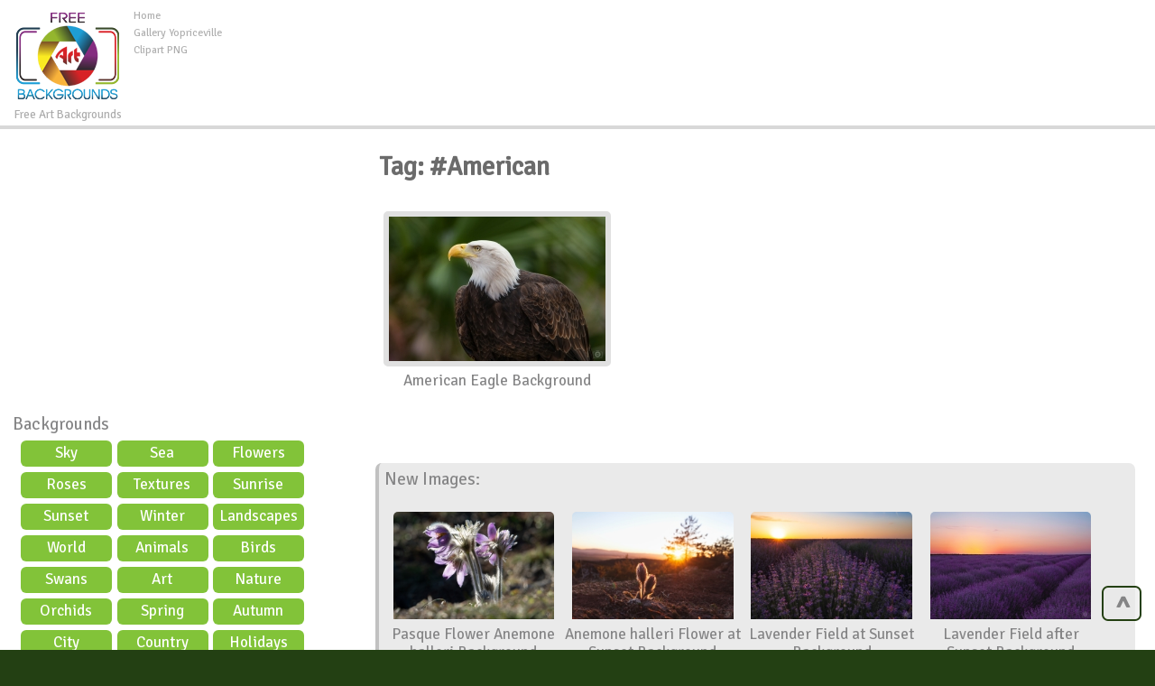

--- FILE ---
content_type: text/html; charset=UTF-8
request_url: https://freeartbackgrounds.com/?search-results-,659190065&sPhrase=%23American
body_size: 5382
content:

<!DOCTYPE html>
<html lang="en-US" prefix="og: http://ogp.me/ns#">
<head>

	
	
<meta charset="UTF-8" />
<title>#American - High-quality Free Backgrounds</title>
<meta name="theme-color" content="#244012">
<meta name="description" content="Tag:American - High-quality free Photos, Backgrounds and Wallpapers for any creative project."/>
<meta name="keywords" content="American,photo,wallpaper,backgrond,image,high-quality,hd,photography,gallery,photos"/> 
<meta name="author" content="FreeArtBackgrounds.com" />
<meta name="language" content="en" />
<meta name="viewport" content="width=device-width, initial-scale=1" />
<meta http-equiv="Content-Style-Type" content="text/css" />
<meta http-equiv="Cache-control" content="public" />
<meta property="og:title" content="#American - High-quality Free Backgrounds" />
<meta property="og:type" content="website" />
<meta property="og:url" content= "https://freeartbackgrounds.com/?search-results-,659190065&sPhrase=%23American" />
<meta property="og:description" content="Tag:American - High-quality free Photos, Backgrounds and Wallpapers for any creative project." /> 
<meta property="og:image" content="https://pics.freeartbackgrounds.com/Backgrounds.jpg" />
<meta property="og:site_name" content="Free Art Backgrounds" />
<meta property="fb:app_id" content="324997554507919" />
<link rel="canonical" href="https://freeartbackgrounds.com/?search-results-,659190065&sPhrase=%23American" />
<link rel="shortcut icon" href="/favicon.ico" type="image/x-icon" />
<link rel="stylesheet" href="/templates/all.css" type="text/css"/>

<script async src="https://pagead2.googlesyndication.com/pagead/js/adsbygoogle.js"></script>
<script>
     (adsbygoogle = window.adsbygoogle || []).push({
          google_ad_client: "ca-pub-6990263691406253",
          enable_page_level_ads: true
     });
</script>
	
	
<!--kodkuki-->	
	
	
</head>
	
	

<body >
<div id="container">
<div id="main">
<div id="head1">
  <div id="logo"> <a href="https://freeartbackgrounds.com" ><img src="/pics/logo.png" alt="High-quality free Photos, Backgrounds and Wallpapers from FreeArtBackgrounds"></a>
    <div>
      Free Art Backgrounds    </div>
  </div>
  <ul id="menu2">
    <li class="l1"><a href="/" >Home</a></li>
    <li class="l3"><a href="https://gallery.yopriceville.com" >Gallery Yopriceville</a></li>
    <li class="l2"><a href="https://ClipartPng.com" >Clipart PNG</a></li>
 
  </ul>
	<div  id="add10" >
<script async src="https://pagead2.googlesyndication.com/pagead/js/adsbygoogle.js"></script>
<!-- F-Top -->
<ins class="adsbygoogle"
     style="display:inline-block;width:728px;height:90px"
     data-ad-client="ca-pub-6990263691406253"
     data-ad-slot="8010506323"></ins>
<script>
     (adsbygoogle = window.adsbygoogle || []).push({});
</script>
	
	</div>

	
	<div class="clear">&nbsp;</div></div><div class="clear">&nbsp;</div>
	
	
<div id="body">
<div id="column">
	<div  align="center" class="add1">
		
<script async src="https://pagead2.googlesyndication.com/pagead/js/adsbygoogle.js"></script>
<!-- F-Right -->
<ins class="adsbygoogle"
     style="display:block"
     data-ad-client="ca-pub-6990263691406253"
     data-ad-slot="6697424651"
     data-ad-format="auto"
     data-full-width-responsive="true"></ins>
<script>
     (adsbygoogle = window.adsbygoogle || []).push({});
</script>
	
	</div>
	<div id="fb-root"></div><script>(function(d, s, id) { var js, fjs = d.getElementsByTagName(s)[0];if (d.getElementById(id)) return;js = d.createElement(s); js.id = id;js.src = "//connect.facebook.net/en_US/sdk.js#xfbml=1&version=v2.9&appId=324997554507919"; fjs.parentNode.insertBefore(js, fjs);}(document, 'script', 'facebook-jssdk'));</script>
	
	
	<div id="menu3">
<ul>
<li class="hideme"><span onClick="clickmenu('menu3')">&nbsp;&nbsp;&nbsp;&nbsp;Category</span></li>
<li class="l0"> <a href="#">
Backgrounds</a> </li>
<ul class="sub1">
<li class="l2"><a href="?sky,23" title="Category Sky">Sky</a></li>
              <li class="l2"><a href="?sea,22" title="Category Sea">Sea</a></li>
              <li class="l2"><a href="?flowers,16" title="Category Flowers">Flowers</a></li>
              <li class="l2"><a href="?roses,21" title="Category Roses">Roses</a></li>
              <li class="l2"><a href="?textures,27" title="Category Textures">Textures</a></li>
              <li class="l2"><a href="?sunrise,28" title="Category Sunrise">Sunrise</a></li>
              <li class="l2"><a href="?sunset,25" title="Category Sunset">Sunset</a></li>
              <li class="l2"><a href="?winter,31" title="Category Winter">Winter</a></li>
              <li class="l2"><a href="?landscapes,19" title="Category Landscapes">Landscapes</a></li>
              <li class="l2"><a href="?world,32" title="Category World">World</a></li>
              <li class="l2"><a href="?animals,11" title="Category Animals">Animals</a></li>
              <li class="l2"><a href="?birds,13" title="Category Birds">Birds</a></li>
              <li class="l2"><a href="?swans,26" title="Category Swans">Swans</a></li>
              <li class="l2"><a href="?art,12" title="Category Art">Art</a></li>
              <li class="l2"><a href="?nature,20" title="Category Nature">Nature</a></li>
              <li class="l2"><a href="?orchids,30" title="Category Orchids">Orchids</a></li>
              <li class="l2"><a href="?spring,24" title="Category Spring">Spring</a></li>
              <li class="l2"><a href="?autumn,29" title="Category Autumn">Autumn</a></li>
              <li class="l2"><a href="?city,14" title="Category City">City</a></li>
              <li class="l2"><a href="?country-scene,15" title="Category Country scene">Country scene</a></li>
              <li class="l2"><a href="?holidays,33" title="Category Holidays">Holidays</a></li>
              <li class="l2"><a href="?insects,18" title="Category Insects">Insects</a></li>
                          </ul>
          </ul>
        </div>
        

<div id="nomovemap"> 
<div id="link2" >
	
	
<script async src="https://cse.google.com/cse.js?cx=partner-pub-6990263691406253:1391524967"></script>
<div class="gcse-searchbox-only"></div>
	
</div>
	
	
<div id="link1" class="pan">
	
<div id="google_translate_element"></div><script type="text/javascript">
function googleTranslateElementInit() {
  new google.translate.TranslateElement({pageLanguage: 'en', layout: google.translate.TranslateElement.InlineLayout.HORIZONTAL, autoDisplay: false, gaTrack: true, gaId: 'UA-83748050-1'}, 'google_translate_element');
}
</script><script type="text/javascript" src="//translate.google.com/translate_a/element.js?cb=googleTranslateElementInit"></script>  
</div>
	
	
<div id="link3" class="pan">
<div class="fb-page" data-href="https://www.facebook.com/freeartbackgrounds/" data-width="450" data-small-header="true" data-adapt-container-width="true" data-hide-cover="false" data-show-facepile="true"><blockquote cite="https://www.facebook.com/freeartbackgrounds/" class="fb-xfbml-parse-ignore"><a href="https://www.facebook.com/freeartbackgrounds/">Free Art Backgrounds</a></blockquote></div>
</div>

<div class="addc" id="addc1">
<script async src="https://pagead2.googlesyndication.com/pagead/js/adsbygoogle.js"></script>
<!-- F-Sidebar -->
<ins class="adsbygoogle"
     style="display:block"
     data-ad-client="ca-pub-6990263691406253"
     data-ad-slot="9818412010"
     data-ad-format="auto"
     data-full-width-responsive="true"></ins>
<script>
     (adsbygoogle = window.adsbygoogle || []).push({});
</script>
	
	</div>
	
	
<div class="clear">&nbsp;</div>  
</div>
<div class="clear">&nbsp;</div>
<div id="link1" class="pan"><a href="#" >Random Images:</a>
<iframe  rel="nofollow" scrolling="no" style="border: 0px none; width: 109%;height: 140px;" src="https://freeartbackgrounds.com/inc_random_img.php"></iframe></div> 

      </div>
<div id="content">
   <link rel="image_src" type="image/gif" href="/pics/pics.png"/>
   <div id="page">
   <div class="content" id="pageDescription"></div>
      <div class="clear">&nbsp;</div>
      <h1>Tag: #American</h1>
      <ul id="products" class="productsInRow">
      <li class="pages" id="pagesBefore">
         </li>
       <li class="l1 i1" >
       <div class="photo"><a href="?1153,american-eagle-background"><img id="image1153" src="https://pics.freeartbackgrounds.com/thumbs/American_Eagle_Background-1153.jpg" alt="American Eagle Background - High-quality free Photo from FreeArtBackgrounds.com" title="American Eagle Background"/></a></div>
       <h2><a href="?1153,american-eagle-background">American Eagle Background</a></h2>
             <li class="pages" id="pagesAfter">
     <br /><br />
     </li></ul>
           <div id="clear"></div>
      <div id="legend"></div>
       
</div>  <div id="lastpr" class="pan"><a href="#">New Images:</a><br><br><div class="conte"><a href="https://freeartbackgrounds.com/?1606,pasque-flower-anemone-halleri-background" target="_parent"><img src="https://pics.freeartbackgrounds.com/thumbs/Pasque_Flower_Anemone_halleri_Background-1606.jpg"alt="Pasque Flower Anemone halleri Background - High-quality free Photo from FreeArtBackgrounds.com" title="Pasque Flower Anemone halleri Background" border="0"align="middle"class="clipartimg"/><h2>Pasque Flower Anemone halleri Background</h2></a></div><div class="conte"><a href="https://freeartbackgrounds.com/?1605,anemone-halleri-flower-at-sunset-background" target="_parent"><img src="https://pics.freeartbackgrounds.com/thumbs/Anemone_halleri_Flower_at_Sunset_Background-1605.jpg"alt="Anemone halleri Flower at Sunset Background - High-quality free Photo from FreeArtBackgrounds.com" title="Anemone halleri Flower at Sunset Background" border="0"align="middle"class="clipartimg"/><h2>Anemone halleri Flower at Sunset Background</h2></a></div><div class="conte"><a href="https://freeartbackgrounds.com/?1604,lavender-field-at-sunset-background" target="_parent"><img src="https://pics.freeartbackgrounds.com/thumbs/Lavender_Field_at_Sunset_Background-1604.jpg"alt="Lavender Field at Sunset Background - High-quality free Photo from FreeArtBackgrounds.com" title="Lavender Field at Sunset Background" border="0"align="middle"class="clipartimg"/><h2>Lavender Field at Sunset Background</h2></a></div><div class="conte"><a href="https://freeartbackgrounds.com/?1603,lavender-field-after-sunset-background" target="_parent"><img src="https://pics.freeartbackgrounds.com/thumbs/Lavender_Field_after_Sunset_Background-1603.jpg"alt="Lavender Field after Sunset Background - High-quality free Photo from FreeArtBackgrounds.com" title="Lavender Field after Sunset Background" border="0"align="middle"class="clipartimg"/><h2>Lavender Field after Sunset Background</h2></a></div></div>

 </div> </div>
<div id="foot">	
<div class="clear">&nbsp;</div>

<div class="addc" id="addc2">

<script async src="https://pagead2.googlesyndication.com/pagead/js/adsbygoogle.js"></script>
<!-- F-Down -->
<ins class="adsbygoogle"
     style="display:block"
     data-ad-client="ca-pub-6990263691406253"
     data-ad-slot="3294733244"
     data-ad-format="auto"
     data-full-width-responsive="true"></ins>
<script>
     (adsbygoogle = window.adsbygoogle || []).push({});
</script>
	
</div>
 <div  id="tags"> 
 <span class="hideme" onclick="clickmenu('tags')">&nbsp;&nbsp;&nbsp;&nbsp;&nbsp;Tags:</span>
 <span id="tagsname" >Most Popular Tags:</span> <br />
<ul><li class="tag" style="font-size:16.585pt"><a href="/?search-results-,659173465&sPhrase=%23Autumn">Autumn</a></li> <li class="tag" style="font-size:16.285pt"><a href="/?search-results-,669156766&sPhrase=%23Beach">Beach</a></li> <li class="tag" style="font-size:16.57pt"><a href="/?search-results-,669202966&sPhrase=%23Beautiful">Beautiful</a></li> <li class="tag" style="font-size:13.5pt"><a href="/?search-results-,669136866&sPhrase=%23Bee">Bee</a></li> <li class="tag" style="font-size:15pt"><a href="/?search-results-,669148566&sPhrase=%23Bird">Bird</a></li> <li class="tag" style="font-size:12.75pt"><a href="/?search-results-,669195066&sPhrase=%23Blossoms">Blossoms</a></li> <li class="tag" style="font-size:16.3525pt"><a href="/?search-results-,669149266&sPhrase=%23Blue">Blue</a></li> <li class="tag" style="font-size:16.285pt"><a href="/?search-results-,669149066&sPhrase=%23Boat">Boat</a></li> <li class="tag" style="font-size:13.25pt"><a href="/?search-results-,669169066&sPhrase=%23Branch">Branch</a></li> <li class="tag" style="font-size:11pt"><a href="/?search-results-,669168966&sPhrase=%23Bridge">Bridge</a></li> <li class="tag" style="font-size:16.27pt"><a href="/?search-results-,669162066&sPhrase=%23Brown">Brown</a></li> <li class="tag" style="font-size:11.25pt"><a href="/?search-results-,669138366&sPhrase=%23Bud">Bud</a></li> <li class="tag" style="font-size:12.5pt"><a href="/?search-results-,669150266&sPhrase=%23Bush">Bush</a></li> <li class="tag" style="font-size:12.75pt"><a href="/?search-results-,669206166&sPhrase=%23Butterfly">Butterfly</a></li> <li class="tag" style="font-size:16.3975pt"><a href="/?search-results-,679171867&sPhrase=%23Clouds">Clouds</a></li> <li class="tag" style="font-size:11.25pt"><a href="/?search-results-,679150167&sPhrase=%23Cute">Cute</a></li> <li class="tag" style="font-size:16.2775pt"><a href="/?search-results-,689149168&sPhrase=%23Duck">Duck</a></li> <li class="tag" style="font-size:11.25pt"><a href="/?search-results-,689160668&sPhrase=%23Ducks">Ducks</a></li> <li class="tag" style="font-size:12.75pt"><a href="/?search-results-,709148370&sPhrase=%23Fall">Fall</a></li> <li class="tag" style="font-size:16.2475pt"><a href="/?search-results-,709158470&sPhrase=%23Field">Field</a></li> <li class="tag" style="font-size:16.555pt"><a href="/?search-results-,709172370&sPhrase=%23Flower">Flower</a></li> <li class="tag" style="font-size:13pt"><a href="/?search-results-,709183870&sPhrase=%23Flowers">Flowers</a></li> <li class="tag" style="font-size:16.2325pt"><a href="/?search-results-,709172770&sPhrase=%23Forest">Forest</a></li> <li class="tag" style="font-size:11pt"><a href="/?search-results-,719169371&sPhrase=%23Garden">Garden</a></li> <li class="tag" style="font-size:12.75pt"><a href="/?search-results-,719160971&sPhrase=%23Goose">Goose</a></li> <li class="tag" style="font-size:16.3375pt"><a href="/?search-results-,719161271&sPhrase=%23Grass">Grass</a></li> <li class="tag" style="font-size:11.5pt"><a href="/?search-results-,719159971&sPhrase=%23Great">Great</a></li> <li class="tag" style="font-size:16.36pt"><a href="/?search-results-,719159771&sPhrase=%23Green">Green</a></li> <li class="tag" style="font-size:11.5pt"><a href="/?search-results-,729160872&sPhrase=%23Heron">Heron</a></li> <li class="tag" style="font-size:11.5pt"><a href="/?search-results-,739170373&sPhrase=%23Island">Island</a></li> <li class="tag" style="font-size:16.45pt"><a href="/?search-results-,769148176&sPhrase=%23Lake">Lake</a></li> <li class="tag" style="font-size:16.345pt"><a href="/?search-results-,769200776&sPhrase=%23Landscape">Landscape</a></li> <li class="tag" style="font-size:13.75pt"><a href="/?search-results-,769170876&sPhrase=%23Leaves">Leaves</a></li> <li class="tag" style="font-size:11.5pt"><a href="/?search-results-,779183077&sPhrase=%23Morning">Morning</a></li> <li class="tag" style="font-size:14.75pt"><a href="/?search-results-,779194377&sPhrase=%23Mountain">Mountain</a></li> <li class="tag" style="font-size:11pt"><a href="/?search-results-,789160678&sPhrase=%23Night">Night</a></li> <li class="tag" style="font-size:11pt"><a href="/?search-results-,799138779&sPhrase=%23Old">Old</a></li> <li class="tag" style="font-size:14.5pt"><a href="/?search-results-,799170479&sPhrase=%23Orange">Orange</a></li> <li class="tag" style="font-size:12.75pt"><a href="/?search-results-,809149880&sPhrase=%23Park">Park</a></li> <li class="tag" style="font-size:12pt"><a href="/?search-results-,809179980&sPhrase=%23Perched">Perched</a></li> <li class="tag" style="font-size:16.36pt"><a href="/?search-results-,809150280&sPhrase=%23Pink">Pink</a></li> <li class="tag" style="font-size:11.5pt"><a href="/?search-results-,809150180&sPhrase=%23Pond">Pond</a></li> <li class="tag" style="font-size:16.54pt"><a href="/?search-results-,829138382&sPhrase=%23Red">Red</a></li> <li class="tag" style="font-size:12.5pt"><a href="/?search-results-,829162082&sPhrase=%23River">River</a></li> <li class="tag" style="font-size:13.25pt"><a href="/?search-results-,829149082&sPhrase=%23Road">Road</a></li> <li class="tag" style="font-size:16.63pt"><a href="/?search-results-,829150982&sPhrase=%23Rose">Rose</a></li> <li class="tag" style="font-size:15pt"><a href="/?search-results-,829162482&sPhrase=%23Roses">Roses</a></li> <li class="tag" style="font-size:15.25pt"><a href="/?search-results-,839149083&sPhrase=%23Sand">Sand</a></li> <li class="tag" style="font-size:17.2075pt"><a href="/?search-results-,839138183&sPhrase=%23Sea">Sea</a></li> <li class="tag" style="font-size:11.25pt"><a href="/?search-results-,839190583&sPhrase=%23Seascape">Seascape</a></li> <li class="tag" style="font-size:16.8325pt"><a href="/?search-results-,839141183&sPhrase=%23Sky">Sky</a></li> <li class="tag" style="font-size:11.25pt"><a href="/?search-results-,839160583&sPhrase=%23Small">Small</a></li> <li class="tag" style="font-size:16.3225pt"><a href="/?search-results-,839172783&sPhrase=%23Spring">Spring</a></li> <li class="tag" style="font-size:14pt"><a href="/?search-results-,839195583&sPhrase=%23Squirrel">Squirrel</a></li> <li class="tag" style="font-size:12pt"><a href="/?search-results-,839162183&sPhrase=%23Stone">Stone</a></li> <li class="tag" style="font-size:12.25pt"><a href="/?search-results-,839141083&sPhrase=%23Sun">Sun</a></li> <li class="tag" style="font-size:12.5pt"><a href="/?search-results-,839206583&sPhrase=%23Sunflower">Sunflower</a></li> <li class="tag" style="font-size:11pt"><a href="/?search-results-,839218083&sPhrase=%23Sunflowers">Sunflowers</a></li> <li class="tag" style="font-size:16.4575pt"><a href="/?search-results-,839184583&sPhrase=%23Sunrise">Sunrise</a></li> <li class="tag" style="font-size:16.6825pt"><a href="/?search-results-,839174283&sPhrase=%23Sunset">Sunset</a></li> <li class="tag" style="font-size:16.3pt"><a href="/?search-results-,839150983&sPhrase=%23Swan">Swan</a></li> <li class="tag" style="font-size:12.25pt"><a href="/?search-results-,839194383&sPhrase=%23Swimming">Swimming</a></li> <li class="tag" style="font-size:16.93pt"><a href="/?search-results-,849185384&sPhrase=%23Texture">Texture</a></li> <li class="tag" style="font-size:14.75pt"><a href="/?search-results-,849190584&sPhrase=%23Thailand">Thailand</a></li> <li class="tag" style="font-size:16.4425pt"><a href="/?search-results-,849150084&sPhrase=%23Tree">Tree</a></li> <li class="tag" style="font-size:16.2325pt"><a href="/?search-results-,849161584&sPhrase=%23Trees">Trees</a></li> <li class="tag" style="font-size:11.5pt"><a href="/?search-results-,849141484&sPhrase=%23Two">Two</a></li> <li class="tag" style="font-size:12pt"><a href="/?search-results-,869151186&sPhrase=%23View">View</a></li> <li class="tag" style="font-size:11.25pt"><a href="/?search-results-,879150087&sPhrase=%23Wall">Wall</a></li> <li class="tag" style="font-size:16.24pt"><a href="/?search-results-,879161587&sPhrase=%23Water">Water</a></li> <li class="tag" style="font-size:11.25pt"><a href="/?search-results-,879150387&sPhrase=%23Wave">Wave</a></li> <li class="tag" style="font-size:16.735pt"><a href="/?search-results-,879161387&sPhrase=%23White">White</a></li> <li class="tag" style="font-size:12.25pt"><a href="/?search-results-,879172087&sPhrase=%23Wooden">Wooden</a></li> <li class="tag" style="font-size:16.36pt"><a href="/?search-results-,899173689&sPhrase=%23Yellow">Yellow</a></li> </ul><a  style="color:#003366"href="https://freeartbackgrounds.com/?tags,8">&nbsp;&nbsp;All Tags >>></a>
</div>
<br />
  <div id="copy">
    FreeArtBackgrounds.com © 2026  </div>

<div id="menuboot">
    <ul id="menu1">
     <li class="l1"><a href="?tags,8" >All Tags</a></li>    
      <li class="l1"><a href="?about,2" >About</a></li>      
      <li class="l2"><a href="?terms-and-conditions,4" >Terms and Conditions</a></li> 
      <li class="l3"><a href="?license-agreement,5" >License Agreement</a></li>   
      <li class="l4"><a href="?contacts,6" >Contacts</a></li> 
 <li class="l5"><a href="?suport-us,7" >Suport US</a></li> 
    </ul>
  </div>
  <div id="sociallinks">
 <a class="Facebookshare" href="https://www.facebook.com/freeartbackgrounds/"></a>
<a class="Tweetershare" href="https://twitter.com/freeartbackg"></a>
<a class="Instagramshare" href="https://www.instagram.com/freeartbackgrounds/"></a></div>
 
 </br>  
</div>
<div class="clear">&nbsp;</div>
</div>
<div id="downfo"></div>
</div>
</div>
<!--JS-->
<script src="https://ajax.googleapis.com/ajax/libs/jquery/1.7.2/jquery.min.js"></script>
<script  type="text/javascript" src="Scripts/custom.js"></script>




<div id="options">
<a href="#" class="scrollToTop">
^</a>
</div>

<!-- Google tag (gtag.js) -->
<script async src="https://www.googletagmanager.com/gtag/js?id=G-P0K2WDXSGM"></script>
<script>
  window.dataLayer = window.dataLayer || [];
  function gtag(){dataLayer.push(arguments);}
  gtag('js', new Date());

  gtag('config', 'G-P0K2WDXSGM');
</script>

<!--fb like-->


</div>
</div>

</body>
</html>


--- FILE ---
content_type: text/html; charset=UTF-8
request_url: https://freeartbackgrounds.com/inc_random_img.php
body_size: 346
content:
<style>
body {
    display: block;
  
}
.clipartimg {
     height: auto;
    max-height: 100%;
    max-width: 100%;
    width: auto;
	    border-radius: 4px;
}
.conte a {
    display: block;
    float: left;
    padding-right: 12px;
    width: 44%;
	}
.box {
    width: 100%;
}
</style>
<div class="box">
<div class="conte"><a href="https://freeartbackgrounds.com/?1332.jpg,sea-wave-on-sand-texture" target="_parent"><img src="https://pics.freeartbackgrounds.com/thumbs/Sea_Wave_on_Sand_Texture-1332.jpg " alt="Sea Wave on Sand Texture"   border="0" align="middle" class="clipartimg" /></a></div>
<div class="conte"><a href="https://freeartbackgrounds.com/?963.jpg,vintage-bicycle-background" target="_parent"><img src="https://pics.freeartbackgrounds.com/thumbs/Vintage_Bicycle_Background-963.jpg " alt="Vintage Bicycle Background"  border="0" align="middle" class="clipartimg" /></a></div>


--- FILE ---
content_type: text/html; charset=utf-8
request_url: https://www.google.com/recaptcha/api2/aframe
body_size: 115
content:
<!DOCTYPE HTML><html><head><meta http-equiv="content-type" content="text/html; charset=UTF-8"></head><body><script nonce="RXb1jXao0xPWl4uQg4C_oA">/** Anti-fraud and anti-abuse applications only. See google.com/recaptcha */ try{var clients={'sodar':'https://pagead2.googlesyndication.com/pagead/sodar?'};window.addEventListener("message",function(a){try{if(a.source===window.parent){var b=JSON.parse(a.data);var c=clients[b['id']];if(c){var d=document.createElement('img');d.src=c+b['params']+'&rc='+(localStorage.getItem("rc::a")?sessionStorage.getItem("rc::b"):"");window.document.body.appendChild(d);sessionStorage.setItem("rc::e",parseInt(sessionStorage.getItem("rc::e")||0)+1);localStorage.setItem("rc::h",'1768506890198');}}}catch(b){}});window.parent.postMessage("_grecaptcha_ready", "*");}catch(b){}</script></body></html>

--- FILE ---
content_type: text/css
request_url: https://freeartbackgrounds.com/templates/all.css
body_size: 3483
content:
@import url(https://fonts.googleapis.com/css?family=Signika+Negative);html{height:auto!important;background: #234013;}body{color:#6b6b6b;font:19px"Signika Negative",sans-serif;height:auto;margin:0 5%;padding:0}#add10{height:95px;margin-right:10px;padding-top:9px;text-align:center;top:0}#addc1,body{background:#fff}#addc1{margin-left:2px;width:100%}#addc2{background:#eaeaea;margin-top:0;padding-bottom:10px;padding-top:11px;text-align:center;width:100%}#body{background:#fff;min-height:1365px;margin-top:-27px;padding-bottom:21px}#column{float:left;height:100%;margin-top:12px;padding:.8%;width:26%}#copy{float:left;padding:11px}#foot{background:#244012;font-size:.8em;padding-bottom:5px;-webkit-font-smoothing:antialiased}#glinks1{margin-bottom:11px;padding:4px}#glinks2{float:right;margin-left:6px;margin-right:1%;width:200px}#google_translate_element{float:left}#head1{height:139px;margin-bottom:13px;border-bottom:solid 4px #d8d8d8}#buttons,#info{padding:1%;width:45%}#buttons,#info,.editlink{display:block;float:left;font-size:.9em;height:100%;text-align:left}#lightbox{background:rgba(202,202,202,.95);height:100%;left:0;position:fixed;text-align:center;top:0;width:100%;z-index:9675309}#lightbox img{background-size:contain;box-shadow:0 0 4px 0#000;max-height:98%;max-width:98%;left:50%;margin:0-50%0 0;position:fixed;top:50%;transform:translate(-50%,-50%)}#lightbox p{color:#fff;font-size:12px;margin-right:3%;text-align:right}#link2{background:#eaeaea;border-left:4px solid #c1c1c1;border-radius:7px;display:block;overflow:hidden}#lastpr,#link1,#link2{/* height:100%; */padding:6px;width:95%}#lastpr,#link1,#producttext,#shares{background:#eaeaea;border-left:4px solid #c1c1c1;border-radius:7px;display:block;margin:6px;overflow:hidden}#producttext{height:100%;padding:6px;font-size:.9em;width:92%}#link2{margin:3% 6px 6px;padding-left:2%}#link3,#link4{margin-top:3%;padding-left:2%}#logo{background:#fff;color:#adadad;float:left;font-size:.7em;margin-left:4px;padding:11px;text-align:center}#menu1 li,#menu2{float:left;padding:10px}#menu1 li a{color:#b6b9b2}#menu2{font-size:.8em;height:100%;padding:8px 7px 0 0}#menu2 a{display:block;font-size:.8em;padding:2px;white-space:nowrap}#menu2 a,#menu2 a:hover{color:#afafaf}#menu2 ul{background:#edefe9;border-left:4px solid #89ca55;font-size:1vw;height:100%;margin-left:1%;margin-right:1%;padding:4px}#menu3{padding:10px;width:100%}#menu3 .l0{margin:32px 1px 3px -6px;width:100%}#menu3 .sub1 a,#menu4 .sub1 a{display:block;padding:2px 2px 5px 1px!important;width:92%;line-height:24px}#menu3 li{float:left;list-style:none outside none;width:32%}#menuboot,#next{float:right;margin-right:8px}#options{bottom:3%;position:fixed;right:5px}#options a{background:rgba(232,232,232,.62);border:2px solid #244012;border-radius:7px;display:block;height:17px;margin:10px;padding:3px 11px 15px 13px;text-align:center;font-size:31px;font-weight:700}#pageDescription{padding:3px 1%;font-size:.9em}#pagesAfter,#pagesBefore{margin-bottom:5px;margin-top:6px;padding-right:4%;text-align:right;width:100%}#pagesAfter,#pagesBefore,.button a{display:block;float:right}#pagesAfter a,#pagesBefore a,.nextprev{padding:1px 9px 1px 8px;text-align:center;text-decoration:none}#menu3 .sub1 a,#menu4 .sub1 a,button,input[type=button]{text-align:center;text-decoration:none}button,input[type=button]{padding:1px 9px 1px 8px}.button a,a{text-decoration:none}#menu3 .sub1 a,#menu4 .sub1 a,#pagesAfter a,#pagesBefore a,.button a,.nextprev,button,input[type=button]{background:#82c339;border-radius:6px;color:#fff;margin:3px}.button a{background:#c53922;padding:5px;width:80%}#menu3 .sub1 a:hover,#menu4 .sub1 a:hover,#pagesAfter a:hover,#pagesBefore a:hover,.nextprev:hover{background:#90e247}#pinteres{border:medium solid #fff;float:left;height:28px;margin-left:2%;margin-top:51px;position:absolute}#plunka{width:100%}#prev,#product,#tags a,#tags li{float:left}#product{margin-bottom:17px;padding-top:5px;width:98%}#product h1,.button a,ul#imagesList1{text-align:center}#shares{height:27px!important;padding:5px 5px 11px!important;width:93%!important}#sitefblike{left:174px;padding:13px;position:absolute;top:98px}#tags,#tagsp{line-height:22px}#tags{background:#d2d2d2;height:100%;overflow:hidden;padding:22px;width:98%;margin-bottom:19px}#tags a{color:#848484;margin:3px;padding:2px 8px 2px 7px;background:#e6e6e6;border-radius:7px;border:solid 2px #a9a9a9}#tags a:hover{color:#fff!important}#tags a:visited{color:#fff;background-color:#c1c1c1}#tags li{list-style:outside none none}#tagsp{font-size:1.2em}.photo img{border:solid 6px #e0e0e0}.add1{width:95%}.addc{float:left;margin-top:14px;top:19px}.button{width:90%}.button a:hover{background:#f9452d}.cattegory{margin-bottom:7px;width:100vw}.clear{margin:-9px}.clipartimg{padding-bottom:7px;width:90%}.conte{float:left;width:24%}.conte,.conte a{display:block;text-align:center}.cse-branding-form{background:#edefe9}.editlink{width:93%;padding:6px}.conte a,.editlink strong,.producttag a,input[type=button]{float:left}.editlink textarea{width:84%}.hideme{display:none}.imagesList img{margin-bottom:10px;max-height:100%;max-width:100%}.pan{display:list-item;margin:7px 2px 7px 0;overflow:hidden;width:100%}.photo img:hover{opacity:.9}.producttag a{background:#f8fde9;border:solid 2px #a9a9a9;border-radius:7px;margin:0 3px 4px 5px;padding:0 8px}.producttag a:hover{background:#f0ffca}.shareon,h2{font-size:.9em}.shareon{color:#999;float:left}a{color:#858586;margin:0}div{overflow:hidden}h1{font-size:1.5em;margin:.3em;padding:2px}h2{font-weight:400;text-align:center;line-height:1.2em}h3{font-size:.8em}img{border:0;border-radius:5px}li{list-style-type:none}.subpagesList li,li.l1.i0,li.l1.i1{float:left;height:204px;margin:1.1%;text-align:center;width:22%}#copiablefull,#copiablelink{background:#edefe9;border:0;border-left:4px solid #c1c1c1;border-radius:7px;float:right;padding:3px;width:88%}h2,ul{margin:0;padding:0}ul#imagesList1{width:99%}ul.share-buttons{list-style:none;padding:0}ul.share-buttons li{display:inline-block;margin-top:0}#sociallinks{padding-left:13px;image-rendering:-webkit-optimize-contrast;filter:grayscale(100%);-moz-filter:grayscale(100%);-ms-filter:grayscale(100%);-o-filter:grayscale(100%);filter:gray;-webkit-filter:grayscale(1)}.Facebookshare{background:url(/pics/sharebtn.svg)left 0 top 0;display:inline-block;width:33px;height:33px;border-radius:5px}.Tweetershare{background:url(/pics/sharebtn.svg)left 204px top 0}.Googleshare,.Tumblrshare,.Tweetershare{display:inline-block;width:33px;height:33px;border-radius:5px}.Googleshare{background:url(/pics/sharebtn.svg)left 170px top 0}.Tumblrshare{background:url(/pics/sharebtn.svg)left 136px top 0}.Stumbleuponshare{background:url(/pics/sharebtn.svg)left 102px top 0}.Instagramshare,.Pinterestshare,.Stumbleuponshare{display:inline-block;width:33px;height:33px;border-radius:5px}.Pinterestshare{background:url(/pics/sharebtn.svg)left 68px top 0}.Instagramshare{background:url(/pics/sharebtn.svg)left 33px top 0}a.Facebookshare:hover,a.Googleshare:hover,a.Instagramshare:hover,a.Pinterestshare:hover,a.Stumbleuponshare:hover,a.Tumblrshare:hover,a.Tweetershare:hover{margin:-5px 0}#fbox-background{display:none;background:rgba(0,0,0,.8);position:fixed;top:0;left:0;z-index:99999}#fbox-background,#fbox-close{width:100%;height:100%}#fbox-display{background:#eaeaea;border:5px solid #828282;width:340px;height:230px;position:absolute;top:32%;left:37%;-webkit-border-radius:5px;-moz-border-radius:5px;border-radius:5px}#fbox-button{float:right;cursor:pointer;position:absolute;right:0;top:0}#fbox-button:before{content:"CLOSE";padding:5px 8px;background:#828282;color:#eaeaea;font-weight:700;font-size:10px;font-family:Tahoma}#fbox-link,#fbox-link a,#fbox-link a.visited,#fbox-link a:hover{color:#aaa;font-size:9px;text-decoration:none;text-align:center;padding:5px}@media (max-width:1740px){#menu2 ul{font-size:1em;margin-left:1.1%}#menu3 .sub1 a,#menu4 .sub1 a{font-size:.9em;height:22px;overflow:hidden}#copiablefull,#copiablelink{width:85%;font-size:.8em;word-wrap:break-word}.editlink textarea{width:88%}body{margin:0}button{font-size:.8em}.subpagesList li,li.l1.i0,li.l1.i1{margin:1.1%;width:22.5%;overflow:visible}#column{position:absolute}#content{float:right;width:68%}}@media (max-width:1475px){.editlink textarea{width:84%}.subpagesList li,li.l1.i0,li.l1.i1{margin:1.2%;width:30%}#copiablefull,#copiablelink{font-size:.7em;margin-right:15px;margin-bottom:6px;text-align:left;width:92%}}@media (max-width:1111px){#head1{height:148px}#menu3{width:95%}#menu3 li{width:50%}h1{font-size:1.1em}.subpagesList li,li.l1.i0,li.l1.i1{height:177px;margin:3.5%;width:42%}#column{position:relative}#content{float:left}}@media (max-width:799px){#lastpr,#link1,#link2,#producttext,#shares{background:#fff;border-left:none;border-radius:0;margin:0;width:98%}#addc1,#menu1 li{width:100%}#body{display:table;width:100vw}#column{float:none;margin:0;width:100%}#content{float:left;margin:.5em}#column,#content{display:table-footer-group;width:98vw}#foot{float:left;font-size:89%}#glinks1,#glinks2,#tagsname,button.copiable{display:none}#head1{height:128%;margin-top:46px;top:0;width:100%}#buttons,#info,.editlink{font-size:.8em;min-height:100%;padding:2% 3px 5px 10px;width:94%}#logo{position:absolute;right:17px;top:4px;width:60px;height:55px;z-index:2;border-radius:17px;border:solid 3px #bfbfbf;color:#f7f7f7}#logo img{padding-right:0;vertical-align:middle;width:62px}#main{font-size:1.3em;margin:0;width:99.9%}#menu1{float:left;padding-bottom:17px}#menu1 a{float:left;margin-right:24px}#menu1 li{margin:1px;padding:7px 2px 2px 25px}#menu2{background:0 0;border:0;padding:0;width:73%}#menu2 li a{float:left;margin:6px 4px 1px;border-radius:4px;padding:3px 9px;background-color:#c1c1c1;color:#fff}#menu3{background:#f1f1f1;height:24px;position:fixed;top:0;vertical-align:middle;width:101%;z-index:1;font-size:25px;padding-bottom:8px;border-bottom:solid 2px #b5b5b5}#menu1 li,#menu3 .l0,ul#menu2{display:block}#menu3 .sub1 a,#menu4 .sub1 a{color:#fff;font-size:medium;margin:3px;text-align:center;text-shadow:none}#menu3 a{height:19px;margin:auto auto 9px;padding:9px;width:97%}#menu3 li{float:left;list-style:none outside none;width:31%}#options{bottom:8%;z-index:3}.producttag a{padding-top:1px;font-size:1.2em}#page{padding:0}#pageDescription{padding:2%}#pagesAfter>a,#pagesBefore>a{margin:4px;padding-top:2px;vertical-align:bottom}#pagesAfter,#pagesBefore{display:block;margin:-15px 0 20px;width:100%}#add10,#addc2,#plunka{float:left;height:100%;padding:8px 0 13px;position:inherit;width:100%}#products.productsInRow li.pages{border:0;color:#666;display:table;line-height:100%;padding-top:20px}#tags{background:#fff;border:0;display:block;height:100%;padding:16px 3px 7px 5px;width:99%}#tags a{float:left;font-size:12pt;padding:2px 5px 1px;background:#ebeced}.add1,.editlink textarea{text-align:left;width:100%}.button{width:inherit}.button a{margin-left:8%;padding:4px}.button1,.button2,h1{float:left}.cse-branding-form{width:86%}.editlink textarea{display:block;float:left}.hideme{display:block;margin-top:-6px;font-size:17pt;padding-bottom:1px;padding-left:22px;padding-top:3px;background:url(/pics/menu-icon.png)no-repeat top -4px left;height:27px;width:103pt}.hideme>a{color:#fff}.photo img,.photo1 img{height:124px}body{font-size:.9em}h1{margin:6px 0;width:100%}h2{font-size:.8em;overflow:hidden}.subpagesList li,li.l1.i0,li.l1.i1{height:176px;margin:-1px;overflow:visible;padding:1px;width:33%}}@media (max-width:588px){.subpagesList li,li.l1.i0,li.l1.i1{width:48%}}@media only screen and (max-width:799px) and (orientation:landscape){#menu3 .sub1 a,#menu4 .sub1 a{width:90%;text-shadow:none}#menu3 li{width:24%}.photo img,.photo1 img{height:114px}.subpagesList li,li.l1.i0,li.l1.i1{height:168px;margin:0 8px 0 3px;width:31%}}@media (max-width:414px){.conte h2{font-size:.6em}.photo img,.photo1 img{height:107px}.subpagesList li,li.l1.i0,li.l1.i1{animation:0;height:164px;margin:0;padding:1% 5px;width:46%}ul.share-buttons li{margin:0}}@media (max-width:340px){#buttons,#info,.editlink{font-size:.8em;min-height:100%;padding:2%;width:95%}#link1,#link2{width:74%}#pagesAfter a,#pagesBefore a,.nextprev{height:100%;width:31%}.conte h2{display:none}.photo img,.photo1 img{height:auto;width:100%}h2{font-size:.9em}.subpagesList li,li.l1.i0,li.l1.i1{height:100%;padding-bottom:29px;width:92%}}@media (max-width:570px) and (orientation:landscape){#buttons,#info,.editlink{font-size:.6em;min-height:100%;padding:2%;width:95%}.subpagesList li,li.l1.i0,li.l1.i1{margin:0;width:47%}}
